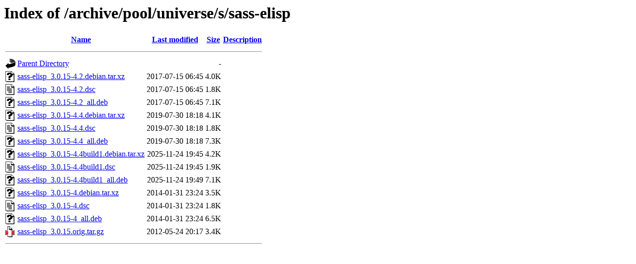

--- FILE ---
content_type: text/html;charset=UTF-8
request_url: https://ubuntu.mirrors.uk2.net/archive/pool/universe/s/sass-elisp/
body_size: 677
content:
<!DOCTYPE HTML PUBLIC "-//W3C//DTD HTML 3.2 Final//EN">
<html>
 <head>
  <title>Index of /archive/pool/universe/s/sass-elisp</title>
 </head>
 <body>
<h1>Index of /archive/pool/universe/s/sass-elisp</h1>
  <table>
   <tr><th valign="top"><img src="/icons/blank.gif" alt="[ICO]"></th><th><a href="?C=N;O=D">Name</a></th><th><a href="?C=M;O=A">Last modified</a></th><th><a href="?C=S;O=A">Size</a></th><th><a href="?C=D;O=A">Description</a></th></tr>
   <tr><th colspan="5"><hr></th></tr>
<tr><td valign="top"><img src="/icons/back.gif" alt="[PARENTDIR]"></td><td><a href="/archive/pool/universe/s/">Parent Directory</a></td><td>&nbsp;</td><td align="right">  - </td><td>&nbsp;</td></tr>
<tr><td valign="top"><img src="/icons/unknown.gif" alt="[   ]"></td><td><a href="sass-elisp_3.0.15-4.2.debian.tar.xz">sass-elisp_3.0.15-4.2.debian.tar.xz</a></td><td align="right">2017-07-15 06:45  </td><td align="right">4.0K</td><td>&nbsp;</td></tr>
<tr><td valign="top"><img src="/icons/text.gif" alt="[TXT]"></td><td><a href="sass-elisp_3.0.15-4.2.dsc">sass-elisp_3.0.15-4.2.dsc</a></td><td align="right">2017-07-15 06:45  </td><td align="right">1.8K</td><td>&nbsp;</td></tr>
<tr><td valign="top"><img src="/icons/unknown.gif" alt="[   ]"></td><td><a href="sass-elisp_3.0.15-4.2_all.deb">sass-elisp_3.0.15-4.2_all.deb</a></td><td align="right">2017-07-15 06:45  </td><td align="right">7.1K</td><td>&nbsp;</td></tr>
<tr><td valign="top"><img src="/icons/unknown.gif" alt="[   ]"></td><td><a href="sass-elisp_3.0.15-4.4.debian.tar.xz">sass-elisp_3.0.15-4.4.debian.tar.xz</a></td><td align="right">2019-07-30 18:18  </td><td align="right">4.1K</td><td>&nbsp;</td></tr>
<tr><td valign="top"><img src="/icons/text.gif" alt="[TXT]"></td><td><a href="sass-elisp_3.0.15-4.4.dsc">sass-elisp_3.0.15-4.4.dsc</a></td><td align="right">2019-07-30 18:18  </td><td align="right">1.8K</td><td>&nbsp;</td></tr>
<tr><td valign="top"><img src="/icons/unknown.gif" alt="[   ]"></td><td><a href="sass-elisp_3.0.15-4.4_all.deb">sass-elisp_3.0.15-4.4_all.deb</a></td><td align="right">2019-07-30 18:18  </td><td align="right">7.3K</td><td>&nbsp;</td></tr>
<tr><td valign="top"><img src="/icons/unknown.gif" alt="[   ]"></td><td><a href="sass-elisp_3.0.15-4.4build1.debian.tar.xz">sass-elisp_3.0.15-4.4build1.debian.tar.xz</a></td><td align="right">2025-11-24 19:45  </td><td align="right">4.2K</td><td>&nbsp;</td></tr>
<tr><td valign="top"><img src="/icons/text.gif" alt="[TXT]"></td><td><a href="sass-elisp_3.0.15-4.4build1.dsc">sass-elisp_3.0.15-4.4build1.dsc</a></td><td align="right">2025-11-24 19:45  </td><td align="right">1.9K</td><td>&nbsp;</td></tr>
<tr><td valign="top"><img src="/icons/unknown.gif" alt="[   ]"></td><td><a href="sass-elisp_3.0.15-4.4build1_all.deb">sass-elisp_3.0.15-4.4build1_all.deb</a></td><td align="right">2025-11-24 19:49  </td><td align="right">7.1K</td><td>&nbsp;</td></tr>
<tr><td valign="top"><img src="/icons/unknown.gif" alt="[   ]"></td><td><a href="sass-elisp_3.0.15-4.debian.tar.xz">sass-elisp_3.0.15-4.debian.tar.xz</a></td><td align="right">2014-01-31 23:24  </td><td align="right">3.5K</td><td>&nbsp;</td></tr>
<tr><td valign="top"><img src="/icons/text.gif" alt="[TXT]"></td><td><a href="sass-elisp_3.0.15-4.dsc">sass-elisp_3.0.15-4.dsc</a></td><td align="right">2014-01-31 23:24  </td><td align="right">1.8K</td><td>&nbsp;</td></tr>
<tr><td valign="top"><img src="/icons/unknown.gif" alt="[   ]"></td><td><a href="sass-elisp_3.0.15-4_all.deb">sass-elisp_3.0.15-4_all.deb</a></td><td align="right">2014-01-31 23:24  </td><td align="right">6.5K</td><td>&nbsp;</td></tr>
<tr><td valign="top"><img src="/icons/compressed.gif" alt="[   ]"></td><td><a href="sass-elisp_3.0.15.orig.tar.gz">sass-elisp_3.0.15.orig.tar.gz</a></td><td align="right">2012-05-24 20:17  </td><td align="right">3.4K</td><td>&nbsp;</td></tr>
   <tr><th colspan="5"><hr></th></tr>
</table>
</body></html>
